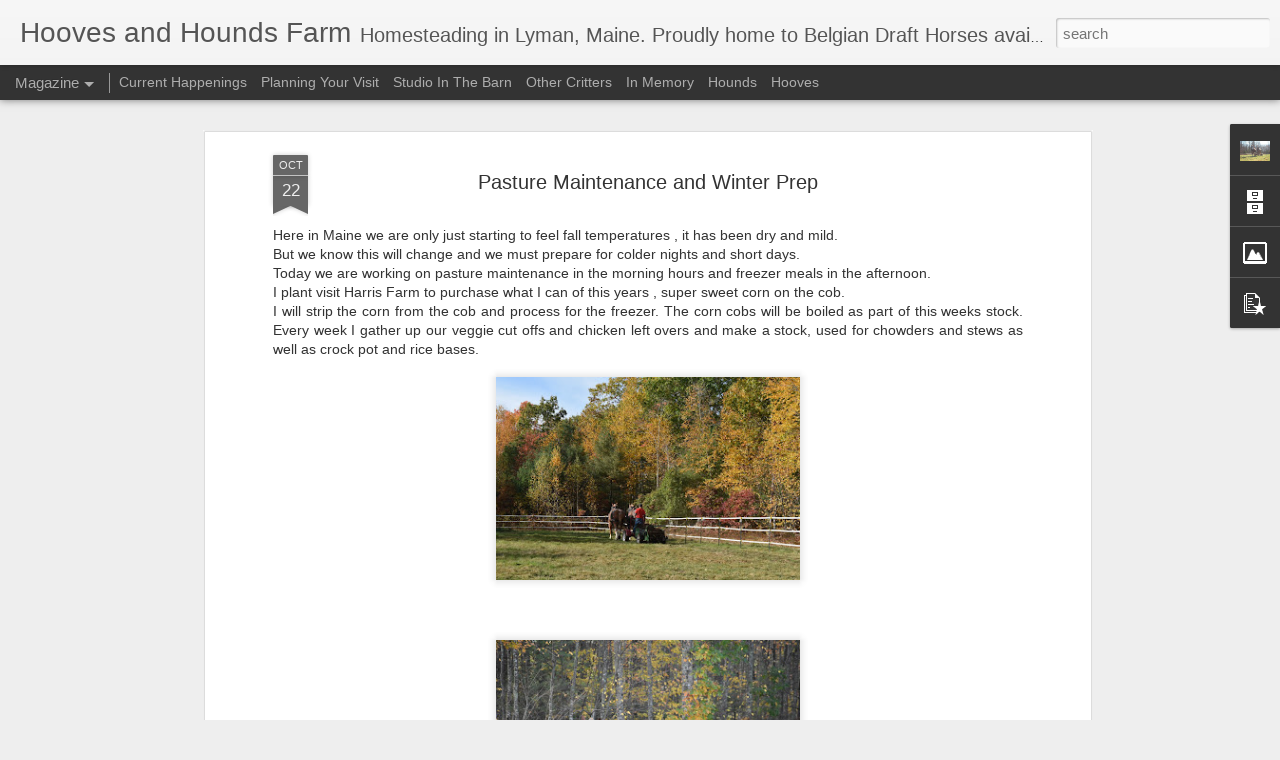

--- FILE ---
content_type: text/javascript; charset=UTF-8
request_url: http://www.hoovesandhoundsfarm.com/?v=0&action=initial&widgetId=Profile1&responseType=js&xssi_token=AOuZoY6zfiXHuWdw9U7sEEoOnCr1r5Ox-g%3A1768575423260
body_size: 556
content:
try {
_WidgetManager._HandleControllerResult('Profile1', 'initial',{'title': 'About Me', 'team': false, 'showlocation': false, 'occupation': '', 'showoccupation': false, 'aboutme': '', 'showaboutme': true, 'displayname': 'Hooves and Hounds Farm', 'profileLogo': '//www.blogger.com/img/logo-16.png', 'hasgoogleprofile': false, 'userUrl': 'https://www.blogger.com/profile/09192417092740412704', 'photo': {'url': '//blogger.googleusercontent.com/img/b/R29vZ2xl/AVvXsEjaLERRVqUX6bN5O57u1dFlFGhYDKKqIYwMpI2hCK9CwF3SxLa6-JmgVLB4fsGxXvvp0WTrmZeMSxQVyzOEdXREUo5DNgbztzNCu7eqqIEmsF8kRv996PDIas3bW05Na0E/s220/DSC_0062.JPG', 'width': 80, 'height': 53, 'alt': 'My Photo'}, 'viewProfileMsg': 'View my complete profile', 'isDisplayable': true});
} catch (e) {
  if (typeof log != 'undefined') {
    log('HandleControllerResult failed: ' + e);
  }
}


--- FILE ---
content_type: text/javascript; charset=UTF-8
request_url: http://www.hoovesandhoundsfarm.com/?v=0&action=initial&widgetId=BlogArchive1&responseType=js&xssi_token=AOuZoY6zfiXHuWdw9U7sEEoOnCr1r5Ox-g%3A1768575423260
body_size: 1818
content:
try {
_WidgetManager._HandleControllerResult('BlogArchive1', 'initial',{'url': 'http://www.hoovesandhoundsfarm.com/search?updated-min\x3d1969-12-31T16:00:00-08:00\x26updated-max\x3d292278994-08-17T07:12:55Z\x26max-results\x3d50', 'name': 'All Posts', 'expclass': 'expanded', 'toggleId': 'ALL-0', 'post-count': 461, 'data': [{'url': 'http://www.hoovesandhoundsfarm.com/2025/', 'name': '2025', 'expclass': 'expanded', 'toggleId': 'YEARLY-1735718400000', 'post-count': 3, 'data': [{'url': 'http://www.hoovesandhoundsfarm.com/2025/10/', 'name': 'October', 'expclass': 'expanded', 'toggleId': 'MONTHLY-1759302000000', 'post-count': 2, 'posts': [{'title': 'Buford T Justice', 'url': 'http://www.hoovesandhoundsfarm.com/2025/10/buford-t-justice.html'}, {'title': 'This Week at the Farm', 'url': 'http://www.hoovesandhoundsfarm.com/2025/10/this-week-at-farm.html'}]}, {'url': 'http://www.hoovesandhoundsfarm.com/2025/03/', 'name': 'March', 'expclass': 'collapsed', 'toggleId': 'MONTHLY-1740816000000', 'post-count': 1}]}, {'url': 'http://www.hoovesandhoundsfarm.com/2024/', 'name': '2024', 'expclass': 'collapsed', 'toggleId': 'YEARLY-1704096000000', 'post-count': 5, 'data': [{'url': 'http://www.hoovesandhoundsfarm.com/2024/10/', 'name': 'October', 'expclass': 'collapsed', 'toggleId': 'MONTHLY-1727766000000', 'post-count': 2}, {'url': 'http://www.hoovesandhoundsfarm.com/2024/07/', 'name': 'July', 'expclass': 'collapsed', 'toggleId': 'MONTHLY-1719817200000', 'post-count': 1}, {'url': 'http://www.hoovesandhoundsfarm.com/2024/03/', 'name': 'March', 'expclass': 'collapsed', 'toggleId': 'MONTHLY-1709280000000', 'post-count': 2}]}, {'url': 'http://www.hoovesandhoundsfarm.com/2023/', 'name': '2023', 'expclass': 'collapsed', 'toggleId': 'YEARLY-1672560000000', 'post-count': 12, 'data': [{'url': 'http://www.hoovesandhoundsfarm.com/2023/12/', 'name': 'December', 'expclass': 'collapsed', 'toggleId': 'MONTHLY-1701417600000', 'post-count': 1}, {'url': 'http://www.hoovesandhoundsfarm.com/2023/11/', 'name': 'November', 'expclass': 'collapsed', 'toggleId': 'MONTHLY-1698822000000', 'post-count': 1}, {'url': 'http://www.hoovesandhoundsfarm.com/2023/10/', 'name': 'October', 'expclass': 'collapsed', 'toggleId': 'MONTHLY-1696143600000', 'post-count': 1}, {'url': 'http://www.hoovesandhoundsfarm.com/2023/09/', 'name': 'September', 'expclass': 'collapsed', 'toggleId': 'MONTHLY-1693551600000', 'post-count': 2}, {'url': 'http://www.hoovesandhoundsfarm.com/2023/06/', 'name': 'June', 'expclass': 'collapsed', 'toggleId': 'MONTHLY-1685602800000', 'post-count': 3}, {'url': 'http://www.hoovesandhoundsfarm.com/2023/04/', 'name': 'April', 'expclass': 'collapsed', 'toggleId': 'MONTHLY-1680332400000', 'post-count': 2}, {'url': 'http://www.hoovesandhoundsfarm.com/2023/03/', 'name': 'March', 'expclass': 'collapsed', 'toggleId': 'MONTHLY-1677657600000', 'post-count': 1}, {'url': 'http://www.hoovesandhoundsfarm.com/2023/01/', 'name': 'January', 'expclass': 'collapsed', 'toggleId': 'MONTHLY-1672560000000', 'post-count': 1}]}, {'url': 'http://www.hoovesandhoundsfarm.com/2022/', 'name': '2022', 'expclass': 'collapsed', 'toggleId': 'YEARLY-1641024000000', 'post-count': 14, 'data': [{'url': 'http://www.hoovesandhoundsfarm.com/2022/11/', 'name': 'November', 'expclass': 'collapsed', 'toggleId': 'MONTHLY-1667286000000', 'post-count': 1}, {'url': 'http://www.hoovesandhoundsfarm.com/2022/08/', 'name': 'August', 'expclass': 'collapsed', 'toggleId': 'MONTHLY-1659337200000', 'post-count': 1}, {'url': 'http://www.hoovesandhoundsfarm.com/2022/07/', 'name': 'July', 'expclass': 'collapsed', 'toggleId': 'MONTHLY-1656658800000', 'post-count': 2}, {'url': 'http://www.hoovesandhoundsfarm.com/2022/04/', 'name': 'April', 'expclass': 'collapsed', 'toggleId': 'MONTHLY-1648796400000', 'post-count': 1}, {'url': 'http://www.hoovesandhoundsfarm.com/2022/03/', 'name': 'March', 'expclass': 'collapsed', 'toggleId': 'MONTHLY-1646121600000', 'post-count': 3}, {'url': 'http://www.hoovesandhoundsfarm.com/2022/02/', 'name': 'February', 'expclass': 'collapsed', 'toggleId': 'MONTHLY-1643702400000', 'post-count': 3}, {'url': 'http://www.hoovesandhoundsfarm.com/2022/01/', 'name': 'January', 'expclass': 'collapsed', 'toggleId': 'MONTHLY-1641024000000', 'post-count': 3}]}, {'url': 'http://www.hoovesandhoundsfarm.com/2021/', 'name': '2021', 'expclass': 'collapsed', 'toggleId': 'YEARLY-1609488000000', 'post-count': 49, 'data': [{'url': 'http://www.hoovesandhoundsfarm.com/2021/12/', 'name': 'December', 'expclass': 'collapsed', 'toggleId': 'MONTHLY-1638345600000', 'post-count': 1}, {'url': 'http://www.hoovesandhoundsfarm.com/2021/11/', 'name': 'November', 'expclass': 'collapsed', 'toggleId': 'MONTHLY-1635750000000', 'post-count': 2}, {'url': 'http://www.hoovesandhoundsfarm.com/2021/10/', 'name': 'October', 'expclass': 'collapsed', 'toggleId': 'MONTHLY-1633071600000', 'post-count': 5}, {'url': 'http://www.hoovesandhoundsfarm.com/2021/09/', 'name': 'September', 'expclass': 'collapsed', 'toggleId': 'MONTHLY-1630479600000', 'post-count': 1}, {'url': 'http://www.hoovesandhoundsfarm.com/2021/08/', 'name': 'August', 'expclass': 'collapsed', 'toggleId': 'MONTHLY-1627801200000', 'post-count': 5}, {'url': 'http://www.hoovesandhoundsfarm.com/2021/07/', 'name': 'July', 'expclass': 'collapsed', 'toggleId': 'MONTHLY-1625122800000', 'post-count': 4}, {'url': 'http://www.hoovesandhoundsfarm.com/2021/06/', 'name': 'June', 'expclass': 'collapsed', 'toggleId': 'MONTHLY-1622530800000', 'post-count': 9}, {'url': 'http://www.hoovesandhoundsfarm.com/2021/05/', 'name': 'May', 'expclass': 'collapsed', 'toggleId': 'MONTHLY-1619852400000', 'post-count': 5}, {'url': 'http://www.hoovesandhoundsfarm.com/2021/04/', 'name': 'April', 'expclass': 'collapsed', 'toggleId': 'MONTHLY-1617260400000', 'post-count': 7}, {'url': 'http://www.hoovesandhoundsfarm.com/2021/03/', 'name': 'March', 'expclass': 'collapsed', 'toggleId': 'MONTHLY-1614585600000', 'post-count': 10}]}, {'url': 'http://www.hoovesandhoundsfarm.com/2020/', 'name': '2020', 'expclass': 'collapsed', 'toggleId': 'YEARLY-1577865600000', 'post-count': 17, 'data': [{'url': 'http://www.hoovesandhoundsfarm.com/2020/12/', 'name': 'December', 'expclass': 'collapsed', 'toggleId': 'MONTHLY-1606809600000', 'post-count': 1}, {'url': 'http://www.hoovesandhoundsfarm.com/2020/08/', 'name': 'August', 'expclass': 'collapsed', 'toggleId': 'MONTHLY-1596265200000', 'post-count': 1}, {'url': 'http://www.hoovesandhoundsfarm.com/2020/06/', 'name': 'June', 'expclass': 'collapsed', 'toggleId': 'MONTHLY-1590994800000', 'post-count': 2}, {'url': 'http://www.hoovesandhoundsfarm.com/2020/05/', 'name': 'May', 'expclass': 'collapsed', 'toggleId': 'MONTHLY-1588316400000', 'post-count': 1}, {'url': 'http://www.hoovesandhoundsfarm.com/2020/04/', 'name': 'April', 'expclass': 'collapsed', 'toggleId': 'MONTHLY-1585724400000', 'post-count': 10}, {'url': 'http://www.hoovesandhoundsfarm.com/2020/02/', 'name': 'February', 'expclass': 'collapsed', 'toggleId': 'MONTHLY-1580544000000', 'post-count': 2}]}, {'url': 'http://www.hoovesandhoundsfarm.com/2019/', 'name': '2019', 'expclass': 'collapsed', 'toggleId': 'YEARLY-1546329600000', 'post-count': 3, 'data': [{'url': 'http://www.hoovesandhoundsfarm.com/2019/06/', 'name': 'June', 'expclass': 'collapsed', 'toggleId': 'MONTHLY-1559372400000', 'post-count': 1}, {'url': 'http://www.hoovesandhoundsfarm.com/2019/03/', 'name': 'March', 'expclass': 'collapsed', 'toggleId': 'MONTHLY-1551427200000', 'post-count': 1}, {'url': 'http://www.hoovesandhoundsfarm.com/2019/02/', 'name': 'February', 'expclass': 'collapsed', 'toggleId': 'MONTHLY-1549008000000', 'post-count': 1}]}, {'url': 'http://www.hoovesandhoundsfarm.com/2018/', 'name': '2018', 'expclass': 'collapsed', 'toggleId': 'YEARLY-1514793600000', 'post-count': 29, 'data': [{'url': 'http://www.hoovesandhoundsfarm.com/2018/12/', 'name': 'December', 'expclass': 'collapsed', 'toggleId': 'MONTHLY-1543651200000', 'post-count': 1}, {'url': 'http://www.hoovesandhoundsfarm.com/2018/08/', 'name': 'August', 'expclass': 'collapsed', 'toggleId': 'MONTHLY-1533106800000', 'post-count': 3}, {'url': 'http://www.hoovesandhoundsfarm.com/2018/07/', 'name': 'July', 'expclass': 'collapsed', 'toggleId': 'MONTHLY-1530428400000', 'post-count': 1}, {'url': 'http://www.hoovesandhoundsfarm.com/2018/06/', 'name': 'June', 'expclass': 'collapsed', 'toggleId': 'MONTHLY-1527836400000', 'post-count': 5}, {'url': 'http://www.hoovesandhoundsfarm.com/2018/05/', 'name': 'May', 'expclass': 'collapsed', 'toggleId': 'MONTHLY-1525158000000', 'post-count': 6}, {'url': 'http://www.hoovesandhoundsfarm.com/2018/04/', 'name': 'April', 'expclass': 'collapsed', 'toggleId': 'MONTHLY-1522566000000', 'post-count': 5}, {'url': 'http://www.hoovesandhoundsfarm.com/2018/03/', 'name': 'March', 'expclass': 'collapsed', 'toggleId': 'MONTHLY-1519891200000', 'post-count': 7}, {'url': 'http://www.hoovesandhoundsfarm.com/2018/01/', 'name': 'January', 'expclass': 'collapsed', 'toggleId': 'MONTHLY-1514793600000', 'post-count': 1}]}, {'url': 'http://www.hoovesandhoundsfarm.com/2017/', 'name': '2017', 'expclass': 'collapsed', 'toggleId': 'YEARLY-1483257600000', 'post-count': 100, 'data': [{'url': 'http://www.hoovesandhoundsfarm.com/2017/12/', 'name': 'December', 'expclass': 'collapsed', 'toggleId': 'MONTHLY-1512115200000', 'post-count': 4}, {'url': 'http://www.hoovesandhoundsfarm.com/2017/11/', 'name': 'November', 'expclass': 'collapsed', 'toggleId': 'MONTHLY-1509519600000', 'post-count': 1}, {'url': 'http://www.hoovesandhoundsfarm.com/2017/10/', 'name': 'October', 'expclass': 'collapsed', 'toggleId': 'MONTHLY-1506841200000', 'post-count': 9}, {'url': 'http://www.hoovesandhoundsfarm.com/2017/09/', 'name': 'September', 'expclass': 'collapsed', 'toggleId': 'MONTHLY-1504249200000', 'post-count': 8}, {'url': 'http://www.hoovesandhoundsfarm.com/2017/08/', 'name': 'August', 'expclass': 'collapsed', 'toggleId': 'MONTHLY-1501570800000', 'post-count': 14}, {'url': 'http://www.hoovesandhoundsfarm.com/2017/07/', 'name': 'July', 'expclass': 'collapsed', 'toggleId': 'MONTHLY-1498892400000', 'post-count': 12}, {'url': 'http://www.hoovesandhoundsfarm.com/2017/06/', 'name': 'June', 'expclass': 'collapsed', 'toggleId': 'MONTHLY-1496300400000', 'post-count': 11}, {'url': 'http://www.hoovesandhoundsfarm.com/2017/05/', 'name': 'May', 'expclass': 'collapsed', 'toggleId': 'MONTHLY-1493622000000', 'post-count': 2}, {'url': 'http://www.hoovesandhoundsfarm.com/2017/04/', 'name': 'April', 'expclass': 'collapsed', 'toggleId': 'MONTHLY-1491030000000', 'post-count': 3}, {'url': 'http://www.hoovesandhoundsfarm.com/2017/03/', 'name': 'March', 'expclass': 'collapsed', 'toggleId': 'MONTHLY-1488355200000', 'post-count': 10}, {'url': 'http://www.hoovesandhoundsfarm.com/2017/02/', 'name': 'February', 'expclass': 'collapsed', 'toggleId': 'MONTHLY-1485936000000', 'post-count': 12}, {'url': 'http://www.hoovesandhoundsfarm.com/2017/01/', 'name': 'January', 'expclass': 'collapsed', 'toggleId': 'MONTHLY-1483257600000', 'post-count': 14}]}, {'url': 'http://www.hoovesandhoundsfarm.com/2016/', 'name': '2016', 'expclass': 'collapsed', 'toggleId': 'YEARLY-1451635200000', 'post-count': 79, 'data': [{'url': 'http://www.hoovesandhoundsfarm.com/2016/12/', 'name': 'December', 'expclass': 'collapsed', 'toggleId': 'MONTHLY-1480579200000', 'post-count': 4}, {'url': 'http://www.hoovesandhoundsfarm.com/2016/11/', 'name': 'November', 'expclass': 'collapsed', 'toggleId': 'MONTHLY-1477983600000', 'post-count': 3}, {'url': 'http://www.hoovesandhoundsfarm.com/2016/10/', 'name': 'October', 'expclass': 'collapsed', 'toggleId': 'MONTHLY-1475305200000', 'post-count': 9}, {'url': 'http://www.hoovesandhoundsfarm.com/2016/09/', 'name': 'September', 'expclass': 'collapsed', 'toggleId': 'MONTHLY-1472713200000', 'post-count': 4}, {'url': 'http://www.hoovesandhoundsfarm.com/2016/08/', 'name': 'August', 'expclass': 'collapsed', 'toggleId': 'MONTHLY-1470034800000', 'post-count': 6}, {'url': 'http://www.hoovesandhoundsfarm.com/2016/07/', 'name': 'July', 'expclass': 'collapsed', 'toggleId': 'MONTHLY-1467356400000', 'post-count': 13}, {'url': 'http://www.hoovesandhoundsfarm.com/2016/06/', 'name': 'June', 'expclass': 'collapsed', 'toggleId': 'MONTHLY-1464764400000', 'post-count': 9}, {'url': 'http://www.hoovesandhoundsfarm.com/2016/05/', 'name': 'May', 'expclass': 'collapsed', 'toggleId': 'MONTHLY-1462086000000', 'post-count': 1}, {'url': 'http://www.hoovesandhoundsfarm.com/2016/04/', 'name': 'April', 'expclass': 'collapsed', 'toggleId': 'MONTHLY-1459494000000', 'post-count': 3}, {'url': 'http://www.hoovesandhoundsfarm.com/2016/03/', 'name': 'March', 'expclass': 'collapsed', 'toggleId': 'MONTHLY-1456819200000', 'post-count': 5}, {'url': 'http://www.hoovesandhoundsfarm.com/2016/02/', 'name': 'February', 'expclass': 'collapsed', 'toggleId': 'MONTHLY-1454313600000', 'post-count': 19}, {'url': 'http://www.hoovesandhoundsfarm.com/2016/01/', 'name': 'January', 'expclass': 'collapsed', 'toggleId': 'MONTHLY-1451635200000', 'post-count': 3}]}, {'url': 'http://www.hoovesandhoundsfarm.com/2015/', 'name': '2015', 'expclass': 'collapsed', 'toggleId': 'YEARLY-1420099200000', 'post-count': 121, 'data': [{'url': 'http://www.hoovesandhoundsfarm.com/2015/12/', 'name': 'December', 'expclass': 'collapsed', 'toggleId': 'MONTHLY-1448956800000', 'post-count': 4}, {'url': 'http://www.hoovesandhoundsfarm.com/2015/11/', 'name': 'November', 'expclass': 'collapsed', 'toggleId': 'MONTHLY-1446361200000', 'post-count': 5}, {'url': 'http://www.hoovesandhoundsfarm.com/2015/10/', 'name': 'October', 'expclass': 'collapsed', 'toggleId': 'MONTHLY-1443682800000', 'post-count': 9}, {'url': 'http://www.hoovesandhoundsfarm.com/2015/09/', 'name': 'September', 'expclass': 'collapsed', 'toggleId': 'MONTHLY-1441090800000', 'post-count': 5}, {'url': 'http://www.hoovesandhoundsfarm.com/2015/08/', 'name': 'August', 'expclass': 'collapsed', 'toggleId': 'MONTHLY-1438412400000', 'post-count': 12}, {'url': 'http://www.hoovesandhoundsfarm.com/2015/07/', 'name': 'July', 'expclass': 'collapsed', 'toggleId': 'MONTHLY-1435734000000', 'post-count': 15}, {'url': 'http://www.hoovesandhoundsfarm.com/2015/06/', 'name': 'June', 'expclass': 'collapsed', 'toggleId': 'MONTHLY-1433142000000', 'post-count': 9}, {'url': 'http://www.hoovesandhoundsfarm.com/2015/05/', 'name': 'May', 'expclass': 'collapsed', 'toggleId': 'MONTHLY-1430463600000', 'post-count': 17}, {'url': 'http://www.hoovesandhoundsfarm.com/2015/04/', 'name': 'April', 'expclass': 'collapsed', 'toggleId': 'MONTHLY-1427871600000', 'post-count': 9}, {'url': 'http://www.hoovesandhoundsfarm.com/2015/03/', 'name': 'March', 'expclass': 'collapsed', 'toggleId': 'MONTHLY-1425196800000', 'post-count': 8}, {'url': 'http://www.hoovesandhoundsfarm.com/2015/02/', 'name': 'February', 'expclass': 'collapsed', 'toggleId': 'MONTHLY-1422777600000', 'post-count': 19}, {'url': 'http://www.hoovesandhoundsfarm.com/2015/01/', 'name': 'January', 'expclass': 'collapsed', 'toggleId': 'MONTHLY-1420099200000', 'post-count': 9}]}, {'url': 'http://www.hoovesandhoundsfarm.com/2014/', 'name': '2014', 'expclass': 'collapsed', 'toggleId': 'YEARLY-1388563200000', 'post-count': 18, 'data': [{'url': 'http://www.hoovesandhoundsfarm.com/2014/12/', 'name': 'December', 'expclass': 'collapsed', 'toggleId': 'MONTHLY-1417420800000', 'post-count': 4}, {'url': 'http://www.hoovesandhoundsfarm.com/2014/11/', 'name': 'November', 'expclass': 'collapsed', 'toggleId': 'MONTHLY-1414825200000', 'post-count': 3}, {'url': 'http://www.hoovesandhoundsfarm.com/2014/10/', 'name': 'October', 'expclass': 'collapsed', 'toggleId': 'MONTHLY-1412146800000', 'post-count': 3}, {'url': 'http://www.hoovesandhoundsfarm.com/2014/09/', 'name': 'September', 'expclass': 'collapsed', 'toggleId': 'MONTHLY-1409554800000', 'post-count': 1}, {'url': 'http://www.hoovesandhoundsfarm.com/2014/06/', 'name': 'June', 'expclass': 'collapsed', 'toggleId': 'MONTHLY-1401606000000', 'post-count': 1}, {'url': 'http://www.hoovesandhoundsfarm.com/2014/05/', 'name': 'May', 'expclass': 'collapsed', 'toggleId': 'MONTHLY-1398927600000', 'post-count': 6}]}, {'url': 'http://www.hoovesandhoundsfarm.com/2013/', 'name': '2013', 'expclass': 'collapsed', 'toggleId': 'YEARLY-1357027200000', 'post-count': 11, 'data': [{'url': 'http://www.hoovesandhoundsfarm.com/2013/12/', 'name': 'December', 'expclass': 'collapsed', 'toggleId': 'MONTHLY-1385884800000', 'post-count': 3}, {'url': 'http://www.hoovesandhoundsfarm.com/2013/11/', 'name': 'November', 'expclass': 'collapsed', 'toggleId': 'MONTHLY-1383289200000', 'post-count': 1}, {'url': 'http://www.hoovesandhoundsfarm.com/2013/10/', 'name': 'October', 'expclass': 'collapsed', 'toggleId': 'MONTHLY-1380610800000', 'post-count': 3}, {'url': 'http://www.hoovesandhoundsfarm.com/2013/07/', 'name': 'July', 'expclass': 'collapsed', 'toggleId': 'MONTHLY-1372662000000', 'post-count': 1}, {'url': 'http://www.hoovesandhoundsfarm.com/2013/06/', 'name': 'June', 'expclass': 'collapsed', 'toggleId': 'MONTHLY-1370070000000', 'post-count': 2}, {'url': 'http://www.hoovesandhoundsfarm.com/2013/05/', 'name': 'May', 'expclass': 'collapsed', 'toggleId': 'MONTHLY-1367391600000', 'post-count': 1}]}], 'toggleopen': 'MONTHLY-1759302000000', 'style': 'HIERARCHY', 'title': 'Blog Archive'});
} catch (e) {
  if (typeof log != 'undefined') {
    log('HandleControllerResult failed: ' + e);
  }
}
